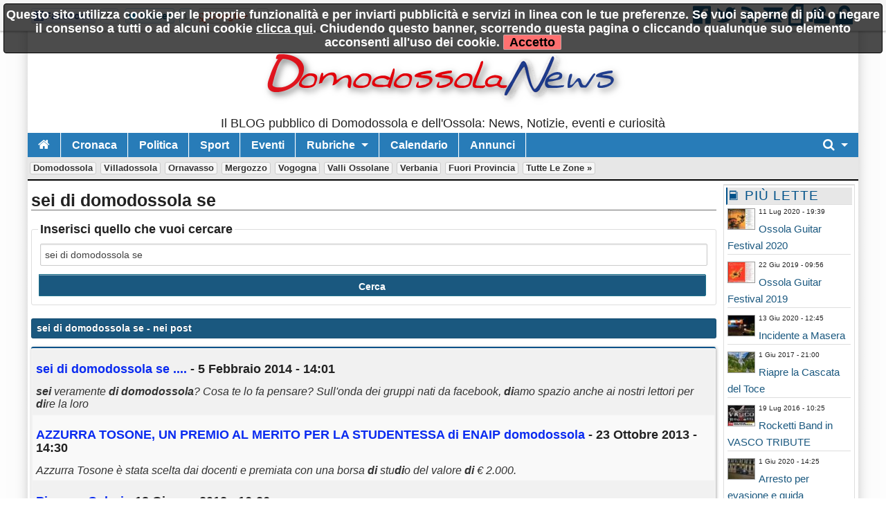

--- FILE ---
content_type: text/html; charset=utf-8
request_url: https://www.domodossolanews.it/?q=sei%20di%20domodossola%20se
body_size: 8945
content:
<!DOCTYPE html>

<!-- paulirish.com/2008/conditional-stylesheets-vs-css-hacks-answer-neither/ -->
<!--[if lt IE 7]> <html class="no-js lt-ie9 lt-ie8 lt-ie7" lang="it"> <![endif]-->
<!--[if IE 7]>    <html class="no-js lt-ie9 lt-ie8" lang="it"> <![endif]-->
<!--[if IE 8]>    <html class="no-js lt-ie9" lang="it"> <![endif]-->
<!--[if gt IE 8]><!--> <html class="no-js" lang="it"> <!--<![endif]-->
<head>
    <meta charset="utf-8" />
    <meta name="generator" content="PRESS CMS - 2019/09/27" />
    <meta name="msvalidate.01" content="17CEA9328526D73E55775ADFE76EE040" />
    <title>sei di domodossola se - Domodossola News</title>
    <meta content="Scheda completa di sei di domodossola se su Domodossola News" name="description" />
    <link rel="canonical" href="https://www.domodossolanews.it/?q=sei%20di%20domodossola%20se"/>


    <!-- FB -->
    <meta property="og:url"         content="https://www.domodossolanews.it/?q=sei%20di%20domodossola%20se" />
    <meta property="og:title"       content="sei di domodossola se - Domodossola News" />
    <meta property="og:description" content="Scheda completa di sei di domodossola se su Domodossola News" />
    <meta property="og:image"       content="https://www.domodossolanews.it/favicon.ico" />
    <meta property="og:type"        content="blog" />
    <meta property="og:site_name"   content="Domodossola News" />
    <!-- FB -->

    <!-- TWITTER -->
    <meta name="twitter:card"        content="summary_large_image">
    <meta name="twitter:site"        content="@DomodossolaNews">
    <meta name="twitter:title"       content="sei di domodossola se - Domodossola News">
    <meta name="twitter:description" content="Scheda completa di sei di domodossola se su Domodossola News">
    <meta name="twitter:image"       content="https://www.domodossolanews.it/favicon.ico">
    <!-- TWITTER -->

    <!-- IOS -->
    <link rel="apple-touch-icon"                 href="https://www.domodossolanews.it/logo/ico57x57-2.png" />
    <link rel="apple-touch-icon" sizes="72x72"   href="https://www.domodossolanews.it/logo/ico72x72-2.png" />
    <link rel="apple-touch-icon" sizes="114x114" href="https://www.domodossolanews.it/logo/ico114x114-2.png" />
    <link rel="apple-touch-icon" sizes="144x144" href="https://www.domodossolanews.it/logo/ico144x144-2.png" />
    <!-- IOS -->

    <meta charset="utf-8">
    <link rel="icon" href="https://www.domodossolanews.it/favicon.ico" />
    <link rel="alternate" type="application/rss+xml" title="Domodossola News" href="feed.php" />

    <!-- Set the viewport width to device width for mobile -->
    <meta name="viewport" content="width=device-width, initial-scale=1" />

        <!-- CSS -->
    <link href="/stylesheets/css-1742492631.css" type="text/css" rel="stylesheet" />

    <!-- 19 -->    <style type="text/css" media="screen">
        body, div, dl, dd, ul, ol, li, h1, h2, h4, h5, pre, form, p, blockquote, th, td {
            font-size: 18px;
        }

        .top-bar ul > li a:not(.button) {
            font-size: 16px;
        }

        .lt-ie9 .top-bar ul li a {
            font-size: 20px;
        }

        .articletitle {
            font-size: 25px;
        }

        .articlep, .toptenp, .articleauthor {
            font-size: 15px;
        }

        .h3 {
            font-size: 24px;
        }

        .topic li, dt, h6 {
            font-size: 19px;
            letter-spacing: 1px;
        }

        .cmsfooter {
           letter-spacing: 1px;
        }

        .citta {
            font-size: 13px;
        }
    </style>
        <link rel="preconnect" href="https://fonts.googleapis.com">
    <link rel="preconnect" href="https://fonts.gstatic.com" crossorigin>
    <link href="https://fonts.googleapis.com/css2?family=Titillium+Web&display=swap" rel="stylesheet">
    <!--
    <link href='https://fonts.googleapis.com/css?family=Titillium+Web' rel='stylesheet' type='text/css'>
    -->
    <style type="text/css" media="screen">
        body, h1, h2, h3, h4, h5, h6 {
            font-family: 'Titillium+Web', sans-serif;
        }

        .tag {
          font-size: 15px;
        }

        table thead tr th, table tfoot tr th, table tbody tr td, table tr td, table tfoot tr td {
          font-size: 16px;
        }

        .top-bar {
            background: #287CB8;
        }

        a {
            color: #1A587F;
        }

        .searchlink {
            color: #0A2BF0;
        }

        ul.breadcrumbs li a, ul.breadcrumbs li span {
            font-size: 1.3rem;
        }

        ul, ol, dl {
            list-style-position: inside;
        }

        .articlecontent {
            text-align: justify;
        }
    </style>
    
    <style>
    
    
    .row {
        width: 1200px;
    }

    </style>


        <!--
    <script src="/javascripts/modernizr.foundation.js"></script>
    -->

    <!-- IE Fix for HTML5 Tags -->
    <!--[if lt IE 9]>
      <script src="http://html5shiv.googlecode.com/svn/trunk/html5.js"></script>
    <![endif]-->

    <script type="text/javascript" src="/javascripts/localscripthead-1570834874.js"></script>
    
</head>

<body lang="it">

<div class="fixed" role="banner" aria-label="Fixed TopBar">
  <div class="crmtopbar">
   <div class="row">

    <div class="six columns hide-for-small">
       <ul class="social-likes" data-counters="no" data-url="https://www.domodossolanews.it">
           <li class="facebook" id="fbcount" title="Share link on Facebook">Facebook</li>
           <li class="twitter"  id="twcount" title="Share link on Twitter" data-via="DomodossolaNews">Twitter</li>
           <li class="plusone"  id="gpcount" title="Share link on Google+">Google+</li>
       </ul>
    </div>

    <div class="six columns text-right">
        <a target="_blank" href="https://www.facebook.com/DomodossolaNews" title="Facebook"><i class="fi-step size-36 fi-social-facebook"></i></a>
        <a target="_blank" href="https://twitter.com/DomodossolaNews" title="Twitter"><i class="fi-step size-36 fi-social-twitter"></i></a>
        <a target="_blank" href="feed.php" title="Feed"><i class="fi-step size-36 fi-rss"></i></a>
        <a href="/i1" title="Scrivici"><i class="fi-step size-36 fi-mail"></i></a>
        <a href="pdf.php" title="Versione PDF"><i class="fi-step size-36 fi-page-pdf"></i></a>
        <a href="/i8"  title="Registrati"><i class="fi-step size-36 fi-torsos-male-female"></i></a>
        <a href="/i12" title="Accedi"><i class="fi-step size-36 fi-unlock"></i></a>
    </div>

   </div>
  </div>
</div>

        <!-- CMS-CONTENT -->
        <div class="cms-content">

        <!-- MENU -->
        <div class="row firstrow" id="vn-firstrow">
    <div class="twelve columns">
        <div id="cmscookie"></div>
    </div>
</div>
<div class="row" role="banner" aria-label="Logo"><div class="two columns text-center hide-for-small"></div><div class="eight columns text-center"><a href="/" title="Domodossola News"><img src="/logo/2.jpg?1420046241" alt="Domodossola News" title="Domodossola News" class="cmslogo"></a><div class="cmspagedesc">Il BLOG pubblico di Domodossola e dell'Ossola: News, Notizie, eventi e curiosit&agrave;</div></div><div class="two columns text-center hide-for-small"></div></div>
  <div class="row collapse">
    <div class="twelve columns">
       <nav class="top-bar" aria-label="TopBar">

         <ul>
                   <li><a href="/" title="Home"><i class="fa fa-home size-18"></i></a></li>
             <li class="toggle-topbar"><a href="#" title="toggle"></a></li>
         </ul>


         <section>
           <ul class="left">
      <li class="divider"></li>
<li>
<a href="/s6-cronaca.htm" title="Cronaca">Cronaca</a>
</li>
<li class="divider"></li>
<li>
<a href="/s7-politica.htm" title="Politica">Politica</a>
</li>
<li class="divider"></li>
<li>
<a href="/s9-sport.htm" title="Sport">Sport</a>
</li>
<li class="divider"></li>
<li>
<a href="/s10-eventi.htm" title="Eventi">Eventi</a>
</li>

            <li class="divider"></li>
      <li class="has-dropdown">
        <a href="#" title="Rubriche">Rubriche</a>
        <ul class="dropdown"><li><a href="/s40-bella-zia.htm" title="Bella zia">Bella zia</a></li>
</ul>
      </li>
      
                    <li class="divider"></li>
              <li><a title="Calendario" href="/i7">Calendario</a></li>
      
                    <li class="divider"></li>
              <li><a title="Annunci" href="/i14">Annunci</a></li>
      
              <li class="divider"></li>
      </ul>


      <ul class="right">
      <li class="has-dropdown">
        <a href="#" title="Cerca"><i class="fa fa-search size-18"></i></a>
        <ul class="dropdown" style="width:300px">
          <li>
          
           <div itemscope itemtype="https://schema.org/WebSite">
              <link itemprop="url" href="https://www.domodossolanews.it"/>
              <meta itemprop="name" content="Domodossola News"/>
             <form itemprop="potentialAction" itemscope itemtype="https://schema.org/SearchAction" action="/" method="get" style="margin: 5px;">
               <meta itemprop="target" content="https://www.domodossolanews.it/?q={q}"/>
            <div class="nine columns">
               <input itemprop="query-input" type="text" name="q" required/>
            </div>
            <div class="three columns">
              <input type="submit" value="Cerca" class="button expand postfix"/>
            </div>
             </form>
           </div>

          </li>
        </ul>
      </li>
      </ul>
         </section>
       </nav>
    </div>
  </div>

        <div class="row">
          <div class="twelve twelve cittarow box_gradient" role="complementary" aria-label="Elenco citta">
            <div class="hide-for-small">
               <a class="citta" href="/c7-domodossola.htm" title="Domodossola">Domodossola</a><a class="citta" href="/c11-villadossola.htm" title="Villadossola">Villadossola</a><a class="citta" href="/c8-ornavasso.htm" title="Ornavasso">Ornavasso</a><a class="citta" href="/c14-mergozzo.htm" title="Mergozzo">Mergozzo</a><a class="citta" href="/c16-vogogna.htm" title="Vogogna">Vogogna</a><a class="citta" href="/c17-valli-ossolane.htm" title="Valli Ossolane">Valli Ossolane</a><a class="citta" href="/c15-verbania.htm" title="Verbania">Verbania</a><a class="citta" href="/c9-fuori-provincia.htm" title="Fuori Provincia">Fuori Provincia</a><a class="citta" href="/i16">Tutte le zone &raquo;</a>
            </div>
            <div class="show-for-small">
                        </div>
          </div>
      </div>
          <!-- MENU -->

        
        <!-- CONTENUTO -->
        <div class="row">
            <div class="ten columns" role="main">
                <h1 class="articletitle">sei di domodossola se</h1>

<form action="/" method="get">
  <fieldset>
    <legend>Inserisci quello che vuoi cercare</legend>
    <input type="text" name="q" placeholder="Scrivi cosa cercare" value="sei di domodossola se" />
    <input type="submit" value="Cerca" class="button expand postfix"/>
  </fieldset>
</form>


<div class="panel alert-box"><b>sei di domodossola se</b> - nei post</div>
<table class="eventi">
  <tr>
     <td>
       <h2><a href="/n109189-sei-di-domodossola-se.htm" class="searchlink"><b><b>se</b>i</b> <b>di</b> <b>domodossola</b> <b>se</b> ....</a> - 5 Febbraio 2014 - 14:01</h2>
       <i><b><b>se</b>i</b> veramente <b>di</b> <b>domodossola</b>? Cosa te lo fa pensare? Sull'onda dei gruppi nati da facebook, <b>di</b>amo spazio anche ai nostri lettori per <b>di</b>re la loro</i><br />
     </td>
  </tr>
    <tr>
     <td>
       <h2><a href="/n81378-azzurra-tosone-un-premio-al-merito-per-la-studentessa-di-enaip-domodossola.htm" class="searchlink">AZZURRA TOSONE, UN PREMIO AL MERITO PER LA STUDENTESSA <b>di</b> ENAIP <b>domodossola</b></a> - 23 Ottobre 2013 - 14:30</h2>
       <i>Azzurra Tosone è stata scelta dai docenti e premiata con una borsa <b>di</b> stu<b>di</b>o del valore <b>di</b> € 2.000.</i><br />
     </td>
  </tr>
    <tr>
     <td>
       <h2><a href="/n1913-piazze-a-colori.htm" class="searchlink">Piazze a Colori</a> - 18 Giugno 2012 - 16:26</h2>
       <i>Con l’estate torna – tagliando il traguardo delle quin<b>di</b>ci e<b>di</b>zioni – l’appuntamento con PIAZZE A COLORI, il teatro <b>di</b> figura promosso dalla Provincia con spettacoli itineranti in <b>di</b>ver<b>se</b> località del Verbano Cusio Ossola. </i><br />
     </td>
  </tr>
  </table>




<div class="panel alert-box"><b>sei di domodossola se</b> - nei commenti</div>
<table class="eventi">
  <tr>
     <td>
       <h2><a href="/n109189-sei-di-domodossola-se.htm#commenti-5777" class="searchlink">Sei di Domodossola se ....</a> - 17 Febbraio 2014 - 16:20</h2>
       <i><b><b>se</b>i</b> <b>di</b> <b>domodossola</b> <b>se</b></i><br />
       <span class="dont-break-out">sono nata a <b>domodossola</b>. ho una piccola <b>se</b>conda casa in via calvario e quin<b>di</b>  mi <b>se</b>nto coinvolta..........
</span>
     </td>
  </tr>
  </table>




            </div>

            
            <!-- colright -->
            <div class="two columns">
                               <div class="row">
                                                         <!-- colrighttwo -->
                   <div class="twelve columns"><div class="panel box_gradient" role="complementary" aria-label="Pi&ugrave; lette"><h6><i class="fi-step size-18 fi-book"></i> Pi&ugrave; lette</h6><div style="overflow: hidden; padding-right: 2px; padding-left: 2px; text-align: left;"><div class="toptenpimg"><img width="40" height="30" onerror="this.style.display='none'" data-original="/image-1521730-40-30.jpg" class="toptenimage lazy" alt="Domodossola
Ossola Guitar Festival 2020" title="Domodossola
Ossola Guitar Festival 2020" data-subtitle="Domodossola
In questo anno particolare contrassegnato da rinunce e cancellazione di eventi, l'Ossola Guitar Festival si impone sulla scena culturale con un programma che, seppure ridotto, esprime con determinazione e rinnovamento i suoi obiettivi di sempre."/></div><span class="toptenpdate">11 Lug 2020 - 19:39<br></span><p class="toptenp dont-break-out"><a title="62 - In questo anno particolare contrassegnato da rinunce e cancellazione di eventi, l'Ossola Guitar Festival si impone sulla scena culturale con un programma che, seppure ridotto, esprime con determinazione e rinnovamento i suoi obiettivi di sempre." href="/n1521730-ossola-guitar-festival-2020.htm">Ossola Guitar Festival 2020</a></p></div><div style="overflow: hidden; padding-right: 2px; padding-left: 2px; text-align: left;"><div class="toptenpimg"><img width="40" height="30" onerror="this.style.display='none'" data-original="/image-1408987-40-30.jpg" class="toptenimage lazy" alt="Domodossola
Ossola Guitar Festival 2019" title="Domodossola
Ossola Guitar Festival 2019" data-subtitle="Domodossola
L'Ossola Guitar Festival, giunto alla 23ª edizione, si conferma come un evento radicato e capillare sul territorio del VCO con lo scopo di offrire occasioni d'ascolto che vedono protagonista la chitarra nella musica d'insieme."/></div><span class="toptenpdate">22 Giu 2019 - 09:56<br></span><p class="toptenp dont-break-out"><a title="18 - L'Ossola Guitar Festival, giunto alla 23ª edizione, si conferma come un evento radicato e capillare sul territorio del VCO con lo scopo di offrire occasioni d'ascolto che vedono protagonista la chitarra nella musica d'insieme." href="/n1408987-ossola-guitar-festival-2019.htm">Ossola Guitar Festival 2019</a></p></div><div style="overflow: hidden; padding-right: 2px; padding-left: 2px; text-align: left;"><div class="toptenpimg"><img width="40" height="30" onerror="this.style.display='none'" data-original="/image-1514432-40-30.jpg" class="toptenimage lazy" alt="Masera
Incidente a Masera" title="Masera
Incidente a Masera" data-subtitle="Masera
Alle 00:30 di venerdì 12 giugno, i Carabinieri della Radiomobile di Domodossola sono intervenuti a seguito di un incidente stradale autonomo sulla “Via Provinciale”, tra i comuni di Trontano (VB) e Masera (VB), all’altezza di un edificio che ospita l’attività di apicultura e vendita di miele."/></div><span class="toptenpdate">13 Giu 2020 - 12:45<br></span><p class="toptenp dont-break-out"><a title="17 - Alle 00:30 di venerdì 12 giugno, i Carabinieri della Radiomobile di Domodossola sono intervenuti a seguito di un incidente stradale autonomo sulla “Via Provinciale”, tra i comuni di Trontano (VB) e Masera (VB), all’altezza di un edificio che ospita l’attività di apicultura e vendita di miele." href="/n1514432-incidente-a-masera.htm">Incidente a Masera</a></p></div><div style="overflow: hidden; padding-right: 2px; padding-left: 2px; text-align: left;"><div class="toptenpimg"><img width="40" height="30" onerror="this.style.display='none'" data-original="/image-1120133-40-30.jpg" class="toptenimage lazy" alt="Formazza
Riapre la Cascata del Toce" title="Formazza
Riapre la Cascata del Toce" data-subtitle="Formazza
Riapre oggi la Cascata del Toce in alta Val Formazza, forse lo spettacolo naturale più famoso della Provincia del VCO."/></div><span class="toptenpdate">1 Giu 2017 - 21:00<br></span><p class="toptenp dont-break-out"><a title="17 - Riapre oggi la Cascata del Toce in alta Val Formazza, forse lo spettacolo naturale più famoso della Provincia del VCO." href="/n1120133-riapre-la-cascata-del-toce.htm">Riapre la Cascata del Toce</a></p></div><div style="overflow: hidden; padding-right: 2px; padding-left: 2px; text-align: left;"><div class="toptenpimg"><img width="40" height="30" onerror="this.style.display='none'" data-original="/image-714134-40-30.jpg" class="toptenimage lazy" alt="Macugnaga
Rocketti Band in VASCO TRIBUTE" title="Macugnaga
Rocketti Band in VASCO TRIBUTE" data-subtitle="Macugnaga
Alberto Rocchetti (tastierista di Vasco Rossi) sarà a Macugnaga con la Rocketti Band. Grazie all’organizzazione “Chez Felice” in collaborazione con il Fans Club “C’è chi dice no”, &quot;Il lupo maremmano&quot; Alberto Rocchetti, storico tastierista di Vasco Rossi, animerà l’estate macugnaghese, infatti suonerà al PalaFir, sabato 30 luglio dalle ore 21, con la Rocketti Band in VASCO Tribute. "/></div><span class="toptenpdate">19 Lug 2016 - 10:25<br></span><p class="toptenp dont-break-out"><a title="17 - Alberto Rocchetti (tastierista di Vasco Rossi) sarà a Macugnaga con la Rocketti Band. Grazie all’organizzazione “Chez Felice” in collaborazione con il Fans Club “C’è chi dice no”, &quot;Il lupo maremmano&quot; Alberto Rocchetti, storico tastierista di Vasco Rossi, animerà l’estate macugnaghese, infatti suonerà al PalaFir, sabato 30 luglio dalle ore 21, con la Rocketti Band in VASCO Tribute. " href="/n714134-rocketti-band-in-vasco-tribute.htm">Rocketti Band in VASCO TRIBUTE</a></p></div><div style="overflow: hidden; padding-right: 2px; padding-left: 2px; text-align: left;"><div class="toptenpimg"><img width="40" height="30" onerror="this.style.display='none'" data-original="/image-1510828-40-30.jpg" class="toptenimage lazy" alt="Domodossola
Arresto per evasione e guida pericolosa" title="Domodossola
Arresto per evasione e guida pericolosa" data-subtitle="Domodossola
I Carabinieri della Stazione di Santa Maria Maggiore hanno sorpreso alla guida ed arrestato per evasione un 50enne, originario della Valle Formazza."/></div><span class="toptenpdate">1 Giu 2020 - 14:25<br></span><p class="toptenp dont-break-out"><a title="16 - I Carabinieri della Stazione di Santa Maria Maggiore hanno sorpreso alla guida ed arrestato per evasione un 50enne, originario della Valle Formazza." href="/n1510828-arresto-per-evasione-e-guida-pericolosa.htm">Arresto per evasione e guida pericolosa</a></p></div><div style="overflow: hidden; padding-right: 2px; padding-left: 2px; text-align: left;"><div class="toptenpimg"><img width="40" height="30" onerror="this.style.display='none'" data-original="/image-1118317-40-30.jpg" class="toptenimage lazy" alt="Domodossola
Le sagre ossolane diventano 14" title="Domodossola
Le sagre ossolane diventano 14" data-subtitle="Domodossola
Le Sagre Ossolane si presentano anche quest’anno con brio, traboccanti di novità belle e importanti. Innanzitutto l’ingresso di due nuovi eventi ossolani che vanno ad arricchire la nutrita famiglia, in varietà e gusto. Birra e formaggio."/></div><span class="toptenpdate">30 Mag 2017 - 18:46<br></span><p class="toptenp dont-break-out"><a title="16 - Le Sagre Ossolane si presentano anche quest’anno con brio, traboccanti di novità belle e importanti. Innanzitutto l’ingresso di due nuovi eventi ossolani che vanno ad arricchire la nutrita famiglia, in varietà e gusto. Birra e formaggio." href="/n1118317-le-sagre-ossolane-diventano-14.htm">Le sagre ossolane diventano 14</a></p></div><div style="overflow: hidden; padding-right: 2px; padding-left: 2px; text-align: left;"><div class="toptenpimg"><img width="40" height="30" onerror="this.style.display='none'" data-original="/image-1120111-40-30.jpg" class="toptenimage lazy" alt="Domodossola
BicincittàVCO su bando messa in sicurezza itinerari ciclabili e pedonali" title="Domodossola
BicincittàVCO su bando messa in sicurezza itinerari ciclabili e pedonali" data-subtitle="Domodossola
Riceviamo e pubblichiamo, un comunicato dell'associazione Bicincittà VCO, che ha come oggetto la  partecipazione del Comune di Domodossola al bando regionale per la messa in sicurezza di itinerari e percorsi ciclabili e pedonali."/></div><span class="toptenpdate">2 Giu 2017 - 13:01<br></span><p class="toptenp dont-break-out"><a title="16 - Riceviamo e pubblichiamo, un comunicato dell'associazione Bicincittà VCO, che ha come oggetto la  partecipazione del Comune di Domodossola al bando regionale per la messa in sicurezza di itinerari e percorsi ciclabili e pedonali." href="/n1120111-bicincittavco-su-bando-messa-in-sicurezza-itinerari-ciclabili-e-pedonali.htm">BicincittàVCO su bando messa in sicurezza itinerari ciclabili e pedonali</a></p></div><div style="overflow: hidden; padding-right: 2px; padding-left: 2px; text-align: left;"><div class="toptenpimg"><img width="40" height="30" onerror="this.style.display='none'" data-original="/image-506283-40-30.jpg" class="toptenimage lazy" alt="Domodossola
Alberghiero Mellerio Rosmini si è parlato di turismo" title="Domodossola
Alberghiero Mellerio Rosmini si è parlato di turismo" data-subtitle="Domodossola
Lunedì 21 dicembre 2015, presso la sala ristorante dell’Istituto Alberghiero Mellerio Rosmini di Domodossola, ha avuto luogo un importante incontro fra gli studenti e l’ex allievo Angelo Martinetti, appena rientrato dagli Stati Uniti per le festività natalizie."/></div><span class="toptenpdate">23 Dic 2015 - 16:27<br></span><p class="toptenp dont-break-out"><a title="16 - Lunedì 21 dicembre 2015, presso la sala ristorante dell’Istituto Alberghiero Mellerio Rosmini di Domodossola, ha avuto luogo un importante incontro fra gli studenti e l’ex allievo Angelo Martinetti, appena rientrato dagli Stati Uniti per le festività natalizie." href="/n506283-alberghiero-mellerio-rosmini-si-e-parlato-di-turismo.htm">Alberghiero Mellerio Rosmini si è parlato di turismo</a></p></div><div style="overflow: hidden; padding-right: 2px; padding-left: 2px; text-align: left;"><div class="toptenpimg"><img width="40" height="30" onerror="this.style.display='none'" data-original="/image-1180643-40-30.jpg" class="toptenimage lazy" alt="Domodossola
Salvadori e Ruschena in concerto" title="Domodossola
Salvadori e Ruschena in concerto" data-subtitle="Domodossola
Mattia Salvadori e Diego Ruschena dal vivo Giovedì 28 Settembre dalle 20:00 al Bar Boss a Domodossola."/></div><span class="toptenpdate">21 Set 2017 - 17:10<br></span><p class="toptenp dont-break-out"><a title="16 - Mattia Salvadori e Diego Ruschena dal vivo Giovedì 28 Settembre dalle 20:00 al Bar Boss a Domodossola." href="/n1180643-salvadori-e-ruschena-in-concerto.htm">Salvadori e Ruschena in concerto</a></p></div></div><div class="panel box_gradient hide-for-small" role="complementary" aria-label="Ultime ricerche"><h6><i class="fi-step size-18 fi-page-search"></i> Ultime ricerche <i class="fa size-18 fa-caret-down cmslistacommenti" data-panel="cmslistaricerche" id="cmslistaricerche-down"></i> <i class="fa size-18 fa-caret-up cmslistacommenti" data-panel="cmslistaricerche" id="cmslistaricerche-up"></i></h6><ul class="topic cmslistaclose" id="cmslistaricerche"><li><a title="Cerca notizie per 'artisti'" href="/?q=artisti">artisti</a></li><li><a title="Cerca notizie per 'alberto cavanna'" href="/?q=alberto%20cavanna">alberto cavanna</a></li><li><a title="Cerca notizie per 'interconnector'" href="/?q=interconnector">interconnector</a></li><li><a title="Cerca notizie per 'striscia la notizia'" href="/?q=striscia%20la%20notizia">striscia la notizia</a></li><li><a title="Cerca notizie per 'fondazione cariplo'" href="/?q=fondazione%20cariplo">fondazione cariplo</a></li><li><a title="Cerca notizie per 'rotex'" href="/?q=rotex">rotex</a></li><li><a title="Cerca notizie per 'cascata del toce'" href="/?q=cascata%20del%20toce">cascata del toce</a></li><li><a title="Cerca notizie per 'seppiana'" href="/?q=seppiana">seppiana</a></li><li><a title="Cerca notizie per 'gatti'" href="/?q=gatti">gatti</a></li><li><a title="Cerca notizie per 'laghi'" href="/?q=laghi">laghi</a></li><li><a title="Cerca notizie per 'anas'" href="/?q=anas">anas</a></li><li><a title="Cerca notizie per 'fontana'" href="/?q=fontana">fontana</a></li><li><a title="Cerca notizie per 'anzola d ossola'" href="/?q=anzola%20d%20ossola">anzola d ossola</a></li><li><a title="Cerca notizie per 'centrale elettrica'" href="/?q=centrale%20elettrica">centrale elettrica</a></li><li><a title="Cerca notizie per 'citt&agrave;                      di busto'" href="/?q=citt&agrave;%20%20%20%20%20%20%20%20%20%20%20%20%20%20%20%20%20%20%20%20%20%20di%20busto">citt&agrave;                      di busto</a></li><li><a title="Cerca notizie per 'alberghiero'" href="/?q=alberghiero">alberghiero</a></li><li><a title="Cerca notizie per 'lavoro'" href="/?q=lavoro">lavoro</a></li><li><a title="Cerca notizie per 'castagnata domodossola'" href="/?q=castagnata%20domodossola">castagnata domodossola</a></li><li><a title="Cerca notizie per 'iacopino fabio'" href="/?q=iacopino%20fabio">iacopino fabio</a></li><li><a title="Cerca notizie per 'redazione'" href="/?q=redazione">redazione</a></li></ul></div></div>
                                  </div>
                               </div>
            <!-- /colright -->
                    </div>
        <!-- CONTENUTO -->

        <!-- PAGINAZIONE -->
                   
                <!-- PAGINAZIONE -->
            <div class="cms-push"></div>
        </div>
        <!-- CMS-CONTENT -->


<!-- FOOTER -->

  <footer>
   <div class="row">
    <div class="twelve columns text-center">
      <ul class="inline-list inline-list-centered"><li><a href="/i1">Contatti</a></li><li><a href="/i2.htm">Chi Siamo</a></li><li><a href="/i3">Collabora</a></li><li><a href="/i5">Condizioni</a></li><li><a href="/i15" title="Privacy policy">Privacy policy</a></li><li><a href="/i6">Il network</a></li><li><a href="/i9">Faq</a></li><li><a href="/i10">Statistiche</a></li><li><a href="/i8">Registrati</a></li><li><a href="/i12" title="Accedi">Accedi</a></li></ul>          </div>
   </div>
  </footer>

<!-- FOOTER -->

<div id="divRegister" class="reveal-modal [expand, xlarge, large, medium, small]">
  <a class="close-reveal-modal" id="divRegisterClose">&#215;</a>

  <div class="alert-box secondary" style="display:none" id="formRegisterOk"></div>

  <form action="/" id="formRegister" class="xform">
  <fieldset>
    <legend>Ricevi gratuitamente i nostri aggiornamenti</legend>
    <input type="hidden" name="_form" value="formRegister"/>
    <input type="hidden" name="fonte" value="popup">

    <label>Nome</label>
    <input type="text" size="12" maxlength="50" name="nome2" placeholder="Giovanni Mela"/>

    <label>Email</label>
    <input type="text" size="12" maxlength="50" name="email" placeholder="esempio@me.com"/>

    <label>
    <input type="checkbox" name="privacy" value="1"/>
    Accetto integralmente le <a href="/i5" target="_blank" tabindex="-1">condizioni del servizio</a> e la <a href="/i15" title="privacy policy" target="_blank" tabindex="-1">privacy policy</a>
    </label>

    <div class="alert-box alert"     style="display:none" id="formRegisterErr"></div>
    <input type="submit" value="Registrati" name="submit" class="radius button"/>
  </fieldset>
  </form>

</div>

<script type="text/javascript" src="/javascripts/localscriptfoot-1570834942.js"></script>


<!-- FACEBOOK -->
<div id="fb-root"></div>
<script type="text/javascript">(function(d, s, id) {
  var js, fjs = d.getElementsByTagName(s)[0];
  if (d.getElementById(id)) return;
  js = d.createElement(s); js.id = id; js.async = true;
  js.src = "https://connect.facebook.net/it_IT/sdk.js#xfbml=1&version=v2.8&appId=254497787953973";
  fjs.parentNode.insertBefore(js, fjs);
}(document, 'script', 'facebook-jssdk'));</script>
<!-- FACEBOOK -->

<!-- Counter social -->
<script>
$(document).ready(function() {
    $("#fbcount").append('<span style="display:inline-block" class="social-likes__counter social-likes__counter_facebook">35</span>');
    $("#twcount").append('<span style="display:inline-block" class="social-likes__counter social-likes__counter_twitter">1</span>');
    $("#gpcount").append('<span style="display:inline-block" class="social-likes__counter social-likes__counter_plusone">2</span>');
});
</script>



<!-- ANALYTICS -->
<script>
(function(i,s,o,g,r,a,m){i['GoogleAnalyticsObject']=r;i[r]=i[r]||function(){
(i[r].q=i[r].q||[]).push(arguments)},i[r].l=1*new Date();a=s.createElement(o),
m=s.getElementsByTagName(o)[0];a.async=1;a.src=g;m.parentNode.insertBefore(a,m)
})(window,document,'script','https://www.google-analytics.com/analytics.js','ga');
ga('create', 'UA-69118-4', 'auto');
ga('send', 'pageview');
ga('set', 'anonymizeIp', true);
</script>
<!-- ANALYTICS -->


</body>
</html>
<!-- SITE ID:2 -->
<!-- MS:0.021045923233032 -->

--- FILE ---
content_type: text/plain
request_url: https://www.google-analytics.com/j/collect?v=1&_v=j102&a=810127746&t=pageview&_s=1&dl=https%3A%2F%2Fwww.domodossolanews.it%2F%3Fq%3Dsei%2520di%2520domodossola%2520se&ul=en-us%40posix&dt=sei%20di%20domodossola%20se%20-%20Domodossola%20News&sr=1280x720&vp=1280x720&_u=IEBAAEABAAAAACAAI~&jid=1453102073&gjid=802763154&cid=1661825968.1769114509&tid=UA-69118-4&_gid=309473621.1769114509&_r=1&_slc=1&z=826081172
body_size: -452
content:
2,cG-RQTG3SGM48